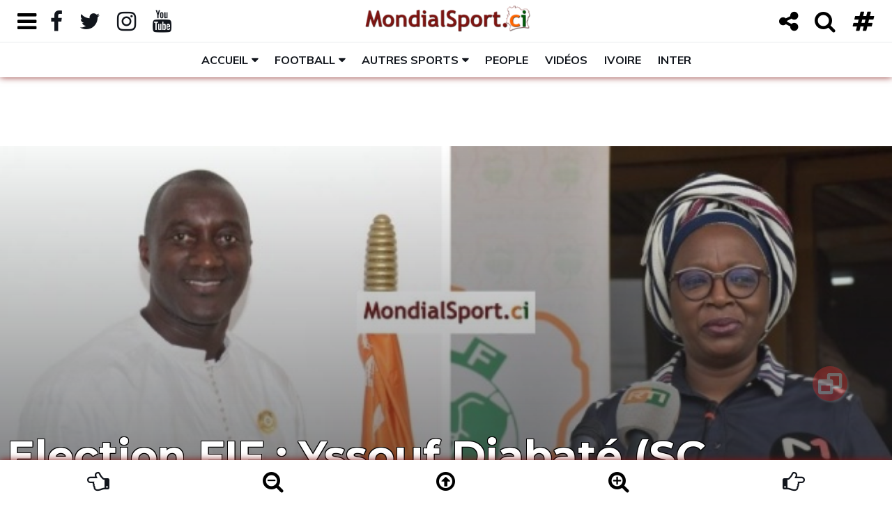

--- FILE ---
content_type: text/html; charset=UTF-8
request_url: https://mondialsport.ci/election-fif-yssouf-diabate-sc-gagnoa-charge-le-conor-suite-au-courrier-de-la-fifa-et-sollicite-le-gouvernement-17944.sport
body_size: 23775
content:
<!doctype html>
<!doctype html>
<!-- Balisage des microdonnées ajouté par l'outil d'aide au balisage de données structurées de Google --><html lang="fr">
<head>
	<!-- Les balises meta -->
<meta http-equiv="Content-Type" content="text/html; charset=UTF-8" />
<meta charset="UTF-8">
<meta name="viewport" content="width=device-width, height=device-height, initial-scale=1.0, shrink-to-fit=no, user-scalable=yes, minimum-scale=0.5, maximum-scale=4.0">

<!-- favicon -->
<link rel="icon" type="image/png" href="https://mondialsport.ci/images_admin/logo/actif/logo-mondialsport-favicon.png" />

<title>Election FIF : Yssouf Diabaté (SC Gagnoa) charge le CONOR suite au courrier de la FIFA et sollicite le Gouvernement</title>

<meta name="description" content="Via un courrier adress&eacute; &agrave; Mme Dao Gabala, Pr&eacute;sidente du Comit&eacute; de…" />
<meta name="keywords" content="actualite cotedivoire abidjan sport côte ivoire team225 civ225 video news football ligues inferieures ligue1 conference presse litige mesentente fifa caf afrique fif election nomination declaration confidence yssouf diabate (sc gagnoa) charge conor suite courrier sollicite gouvernement" />

<meta name="identifier-url" content="https://mondialsport.ci/" />
<meta name="title" content="Mondialsport.ci" />

<meta name="language" content="fr_FR" />
<meta name="abstract" content="Actualité sportive ivoirienne" />
<meta name="subject" content="Actualité sportive ivoirienne" />
<meta name="category" content="Actualité sportive ivoirienne" />
<meta name="robots" content="All" />
<meta name="reply-to" content="info@mondialsport.net" />
<meta name="author" content="NAS SARL"/>
<meta name="publisher" content="NAS SARL" />
<meta name="email" content="jm.alla@mondialsport.net">
<meta name="copyright" content="Copyright Mars 2020 MondialSport.ci" />
<meta name="rating" content="general" />
<meta name="distribution" content="global" />
<meta name="geography" content="Abidjan, Côte d'Ivoire, Afrique" />

<!-- Vérification Google Manager -->
<meta name="google-site-verification" content="9WAkI9Kwm6a7IyNpE0n3oBzxMaWVJ9ooK3l9bBeIRPM" />

<!-- https://developers.google.com/search/reference/robots_meta_tag -->
<meta name="robots" content="max-snippet:-1, max-image-preview:large, max-video-preview:10">

<!-- ID Facebook -->
<meta property="fb:admins" content="100026538560335" />

<!-- Open Graph data Facebook -->
<meta name="facebook-domain-verification" content="tdug7zmoj1lqdsdcc9d34jity2r363" />
<meta property="fb:app_id" content="318556522419452" />
<meta property="og:locale" content="fr_FR" />
<meta property="og:locale:alternate" content="fr_FR" />
<meta property="og:site_name" content="Mondialsport.ci" />
<meta property="og:type" content="article" />
<meta property="og:url" content="https://mondialsport.ci/election-fif-yssouf-diabate-sc-gagnoa-charge-le-conor-suite-au-courrier-de-la-fifa-et-sollicite-le-gouvernement-17944.sport" />
<meta property="og:title" content="Election FIF : Yssouf Diabaté (SC Gagnoa) charge le CONOR suite au courrier de la FIFA et sollicite le Gouvernement" />
<meta property="og:description" content="Via un courrier adress&eacute; &agrave; Mme Dao Gabala, Pr&eacute;sidente du Comit&eacute; de…" />
<meta property="article:author" content="https://www.facebook.com/jm.mondialsport.9" />
<meta property="article:section" content="Vidéo 📺" />
<meta property="article:tag" content="actualite cotedivoire abidjan sport côte ivoire team225 civ225 video news football ligues inferieures ligue1 conference presse litige mesentente fifa caf afrique fif election nomination declaration confidence yssouf diabate (sc gagnoa) charge conor suite courrier sollicite gouvernement" />
<meta property="article:published_time" content="2022-03-09 01:10:39" />
<meta property="article:modified_time" content="2022-03-09 01:10:39" />

<meta property="og:image:type" content="image/jpeg" />
<meta property="og:image:alt" content="Election FIF : Yssouf Diabaté (SC Gagnoa) charge le CONOR suite au courrier de la FIFA et sollicite le Gouvernement" />
<meta property="og:image" content="https://mondialsport.ci/images/election-fif-yssouf-diabate-sc-gagnoa-charge-le-conor-suite-au-courrier-de-la-fifa-et-sollicite-le-gouvernement-17944-actu.jpg" />
<meta property="og:image:width" content="625">
<meta property="og:image:height" content="375">

<!-- Twitter Card data -->
<meta name="twitter:card" content="summary" />
<meta name="twitter:card" content="summary_large_image" />
<meta name="twitter:site" content="@MondialSportci" />
<meta name="twitter:creator" content="@MondialSportci" />
<meta name="twitter:title" content="Election FIF : Yssouf Diabaté (SC Gagnoa) charge le CONOR suite au courrier de la FIFA et sollicite le Gouvernement" />
<meta name="twitter:description" content="Via un courrier adress&eacute; &agrave; Mme Dao Gabala, Pr&eacute;sidente du Comit&eacute; de…" />
<meta name="twitter:image" content="https://mondialsport.ci/images/election-fif-yssouf-diabate-sc-gagnoa-charge-le-conor-suite-au-courrier-de-la-fifa-et-sollicite-le-gouvernement-17944-medium.jpg" />
<meta name="twitter:image" content="https://mondialsport.ci/images/election-fif-yssouf-diabate-sc-gagnoa-charge-le-conor-suite-au-courrier-de-la-fifa-et-sollicite-le-gouvernement-17944-actu.jpg" />

<!-- Schema.org markup for Google+ -->
<meta itemprop="name" content="Election FIF : Yssouf Diabaté (SC Gagnoa) charge le CONOR suite au courrier de la FIFA et sollicite le Gouvernement" />
<meta itemprop="og:headline" content="Election FIF : Yssouf Diabaté (SC Gagnoa) charge le CONOR suite au courrier de la FIFA et sollicite le Gouvernement" />
<meta itemprop="description" content="Via un courrier adress&eacute; &agrave; Mme Dao Gabala, Pr&eacute;sidente du Comit&eacute; de…">
<meta itemprop="image" content="https://mondialsport.ci/images/election-fif-yssouf-diabate-sc-gagnoa-charge-le-conor-suite-au-courrier-de-la-fifa-et-sollicite-le-gouvernement-17944-actu.jpg" />


<!-- Bootstrap CSS -->
<link rel="stylesheet" href="https://mondialsport.ci/script/bootstrap-4.4.1-dist/css/bootstrap.min.css">
<!-- Bouton Toggle(https://gitbrent.github.io/bootstrap4-toggle/)-->
<link rel="stylesheet" href="https://mondialsport.ci/script/bootstrap4-toggle@3.6.1/bootstrap4-toggle.min.css">
<!-- Font Awesome Icon -->
<link rel="stylesheet" href="https://mondialsport.ci/script/css/font-awesome-4.7.0.min.css">
<!-- Font Ionicons (https://fontawesome.com/v4.7.0/icons/)-->
<link rel="stylesheet" href="https://mondialsport.ci/script/css/ionicons.2.0.0.css">

<!-- Google font -->
<link href="https://fonts.googleapis.com/css?family=Montserrat:400,700%7CMuli:400,700" rel="stylesheet">
<link href="https://fonts.googleapis.com/css?family=Encode+Sans+Expanded:400,600,700" rel="stylesheet">

<!-- Custom stlylesheet -->
<link type="text/css" rel="stylesheet" href="https://mondialsport.ci/css/style-body-1.css" />
<link type="text/css" rel="stylesheet" href="https://mondialsport.ci/css/style-header-1.css">
<link type="text/css" rel="stylesheet" href="https://mondialsport.ci/css/style-news-1.css">
<link type="text/css" rel="stylesheet" href="https://mondialsport.ci/css/style-black-1.css">

<!-- HTML5 shim and Respond.js for IE8 support of HTML5 elements and media queries -->
<!-- WARNING: Respond.js doesn't work if you view the page via file:// -->
<!--[if lt IE 9]>
  <script src="https://oss.maxcdn.com/html5shiv/3.7.3/html5shiv.min.js"></script>
  <script src="https://oss.maxcdn.com/respond/1.4.2/respond.min.js"></script>
<![endif]-->



<!-- Gramica CMP (accord pour la pub) -->
<script type="text/javascript" src="https://cache.consentframework.com/js/pa/23752/c/dTh88/stub" referrerpolicy="origin" charset="utf-8"></script>
<script>
window.Sddan = {
    "info": {
        "hd_m" : "",
        "hd_s256" : "",
        "uf_postal_code" : "",
        "uf_bday" : "",
        "uf_gender" : "",
    }
};
</script>
<script type="text/javascript" src="https://choices.consentframework.com/js/pa/23752/c/dTh88/cmp" referrerpolicy="origin" charset="utf-8" async></script>
<!-- FIN Gramica CMP (accord pour la pub) -->



<!-- Gramica - Liste des tags pour le site : Mondialsport_AF, Format "Asynchrone One Call (Ajax One Call)" -->
<!-- Page : rg -->
<!-- Script header -->
<script type="application/javascript" src="https://ced.sascdn.com/tag/2136/smart.js" async></script>
<script type="application/javascript">
    var sas = sas || {};
    sas.cmd = sas.cmd || [];
    sas.cmd.push(function() {
        sas.setup({ networkid: 2136, domain: "https://www3.smartadserver.com", async: true });
    });
    sas.cmd.push(function() {
        sas.call("onecall", {
            siteId: 274036,
            pageId: 1020809,
            formats: [
             { id: 45654 }
            ,{ id: 45655 }
            ,{ id: 45656 }
            ,{ id: 49046 }
            ,{ id: 49048 }
            ,{ id: 53614 }
            ,{ id: 92571 }
            ,{ id: 94320 }
			],
			target: ''
		});
	});
</script>



<!-- Google tag (gtag.js) -->
<script async src="https://www.googletagmanager.com/gtag/js?id=G-2QHQX5H2YJ"></script>
<script>
  window.dataLayer = window.dataLayer || [];
  function gtag(){dataLayer.push(arguments);}
  gtag('js', new Date());

  gtag('config', 'G-2QHQX5H2YJ');
</script></head>

<body class="no_copy">

	<!-- HEADER -->
	<header id="header">
  
		<!-- NAV -->
		<div id="nav">
      
      <!-- Top Nav -->
<div id="nav-top">

  <div class="container-fluid">  
  
    <!-- search & aside toggle -->
    <div class="nav-btns float-left">
      <button class="aside-btn" id="aside-btn-left" title="Menu gauche"><i class="fa fa-bars fa-lg"></i> <i class="fa fa-bars fa-2x"></i></button>
      
      <button class="aside-btn share-btn" id="share-btn-left" title="Partage"><i class="fa fa-share-alt fa-lg"></i> <i class="fa fa-share-alt fa-2x"></i></button>
      <div class="popup-box" id="nav-share">
        <ul class="nav-share">
          <li><a title="Partager sur Facebook" aria-label="Partager sur Facebook" target="_blank" href="https://www.facebook.com/sharer/sharer.php?u=https://mondialsport.ci/election-fif-yssouf-diabate-sc-gagnoa-charge-le-conor-suite-au-courrier-de-la-fifa-et-sollicite-le-gouvernement-17944.sport?source=facebook-msci&display=popup&ref=plugin&src=like&kid_directed_site=0&app_id=318556522419452"><i class="fa fa-facebook-official fa-3x"></i></a></li>
          
          <li><a title="Partager sur Messenger" aria-label="Partager sur Messenger" target="_blank" href="https://www.facebook.com/dialog/send?app_id=318556522419452&amp;redirect_uri=https://mondialsport.ci/election-fif-yssouf-diabate-sc-gagnoa-charge-le-conor-suite-au-courrier-de-la-fifa-et-sollicite-le-gouvernement-17944.sport?source=facebook-messenger-msci&amp;link=https://mondialsport.ci/election-fif-yssouf-diabate-sc-gagnoa-charge-le-conor-suite-au-courrier-de-la-fifa-et-sollicite-le-gouvernement-17944.sport?source=facebook-messenger-msci%3FSThisFB&amp;display=popup"><i class="fa fa-paper-plane fa-3x"></i></a></li>
          
          
          <li><a title="Partager sur Twitter" aria-label="Partager sur Twitter" target="_blank" href="https://twitter.com/intent/tweet?original_referer=https://mondialsport.ci/election-fif-yssouf-diabate-sc-gagnoa-charge-le-conor-suite-au-courrier-de-la-fifa-et-sollicite-le-gouvernement-17944.sport?twitter-msci&ref_src=twsrc%5Etfw&text=Election FIF : Yssouf Diabaté (SC Gagnoa) charge le CONOR suite au courrier de la FIFA et sollicite le Gouvernement&tw_p=tweetbutton&url=https://mondialsport.ci/election-fif-yssouf-diabate-sc-gagnoa-charge-le-conor-suite-au-courrier-de-la-fifa-et-sollicite-le-gouvernement-17944.sport?source=twitter-msci"><i class="fa fa-retweet fa-3x"></i></a></li>
          
          <li><a title="Partager sur WhatsApp" aria-label="Partager sur WhatsApp" target="_blank" href="https://api.whatsapp.com/send?phone&text=Election FIF : Yssouf Diabaté (SC Gagnoa) charge le CONOR suite au courrier de la FIFA et sollicite le Gouvernement%0D%0A%0D%0AVia un courrier adress&eacute; &agrave; Mme Dao Gabala, Pr&eacute;sidente du Comit&eacute; de…%0D%0Ahttps://mondialsport.ci/election-fif-yssouf-diabate-sc-gagnoa-charge-le-conor-suite-au-courrier-de-la-fifa-et-sollicite-le-gouvernement-17944.sport?source=whatsapp-msci"><i class="fa fa-whatsapp fa-3x"></i></a></li>
          
          <li><a title="Partager sur LinkedIn" aria-label="Partager sur LinkedIn" target="_blank" href="https://www.linkedin.com/shareArticle?mini=true&amp;url=https://mondialsport.ci/election-fif-yssouf-diabate-sc-gagnoa-charge-le-conor-suite-au-courrier-de-la-fifa-et-sollicite-le-gouvernement-17944.sport?source=linkedin-msci&amp;title=Election FIF : Yssouf Diabaté (SC Gagnoa) charge le CONOR suite au courrier de la FIFA et sollicite le Gouvernement&amp;source=MondialSport.ci"><i class="fa fa-linkedin-square fa-3x"></i></a></li>
          
          <li><a title="Envoyer par mail" aria-label="Envoyer par mail" href="mailto:?subject=Article%20de%20Mondialsport.ci&amp;body=Election FIF : Yssouf Diabaté (SC Gagnoa) charge le CONOR suite au courrier de la FIFA et sollicite le Gouvernement%0D%0A%0D%0AVia un courrier adress&eacute; &agrave; Mme Dao Gabala, Pr&eacute;sidente du Comit&eacute; de…%0D%0Ahttps://mondialsport.ci/election-fif-yssouf-diabate-sc-gagnoa-charge-le-conor-suite-au-courrier-de-la-fifa-et-sollicite-le-gouvernement-17944.sport?source%3Dmail-msci"><i class="fa fa-envelope-o fa-3x"></i></a></li>
          
          <li><a title="Copier dans le presse papier" aria-label="Copier dans le presse papier" href="#" class="copy-system" data-url="https://mondialsport.ci/election-fif-yssouf-diabate-sc-gagnoa-charge-le-conor-suite-au-courrier-de-la-fifa-et-sollicite-le-gouvernement-17944.sport?source=copy-msci" data-title="Election FIF : Yssouf Diabaté (SC Gagnoa) charge le CONOR suite au courrier de la FIFA et sollicite le Gouvernement"><i class="fa fa-files-o fa-3x"></i></a></li>
        </ul>
        
        <button class="nav-close popup-close" title="Fermer"><span></span></button>
      </div>
    </div>
    
  
    <!-- social -->
    <ul class="nav-social float-left">
    	<li id="nav-menu-open"><a href="#" onClick="return false"><i id="nav-menu-open-folder" class="fa fa-folder"></i><i id="nav-menu-open-folder-open" class="fa fa-folder-open"></i></a></li>
      <li><a href="https://www.facebook.com/mondialsport" target="_blank"><i class="fa fa-facebook fa-lg"></i> <i class="fa fa-facebook fa-2x"></i></a></li>
      <li><a href="https://twitter.com/MondialSportci" target="_blank"><i class="fa fa-twitter fa-lg"></i> <i class="fa fa-twitter fa-2x"></i></a></li>
      <li><a href="https://www.instagram.com/mondialsport.ci/" target="_blank"><i class="fa fa-instagram fa-lg"></i> <i class="fa fa-instagram fa-2x"></i></a></li>
      <li><a href="https://www.youtube.com/@mondialsport" target="_blank"><i class="fa fa-youtube fa-lg"></i> <i class="fa fa-youtube fa-2x"></i></a></li>
      
      <li class="hide display-xs-inblock"><input id="toggle-theme" type="checkbox" data-toggle="toggle" data-onstyle="light" data-offstyle="dark" data-on="Normal" data-off="Sombre" data-width="75" data-size="xs"></li>
    </ul>
    <!-- /social -->
              


    <!-- logo -->
    <div class="nav-logo">
      <a href="https://mondialsport.ci/" class="logo logo_letter ml-md-60 ml-sm-70 m-xs-0"><img src="https://mondialsport.ci/images_admin/logo/actif/logo-mondialsport-top-min.png" alt="logo"></a>
      <a href="https://mondialsport.ci/" class="logo logo_globe"><img src="https://mondialsport.ci/images_admin/logo/actif/logo-mondialsport-mob.png" alt="logo"></a>
    </div>
    <!-- /logo -->
    
    

    <!-- search & aside toggle -->
    <div class="nav-btns float-right">
    	<button class="aside-btn share-btn" id="share-btn-right" title="Partager"><i class="fa fa-share-alt fa-lg"></i> <i class="fa fa-share-alt fa-2x"></i></button>  
      <button class="search-btn" title="Recherche"><i class="fa fa-search fa-lg"></i> <i class="fa fa-search fa-2x"></i></button>
      <button class="aside-btn" id="aside-btn-right" title="Menu droit"><i class="fa fa-hashtag fa-lg" ></i> <i class="fa fa-hashtag fa-2x" ></i></button>
    </div>
    <div class="popup-box" id="nav-search">
      <input class="input" data-url="https://mondialsport.ci/" name="search" placeholder="Entrez votre terme de recherche !">
      <button class="nav-close popup-close" title="Fermer"><span></span></button>
    </div>
    <!-- /search & aside toggle -->
    
    
    
    <!---------------- Affichage Message utilisation des cookies ------------------->
    <div class="popup-box" id="nav-cookie" style="font-size:80%;">
      <div>
      	<p><strong>Le respect de votre  vie privée nous tient à cœur</strong></p>
<p>En poursuivant votre navigation sur MondialSport.ci, vous  acceptez l'utilisation des cookies ou technologies similaires afin d'améliorer votre expérience, vous proposer du contenu et de la publicité en fonction de vos centres d'intérêts&nbsp;; pour réaliser des statistiques de navigation et de vous permettre de commenter et/ou partager notre contenu sur vos réseaux sociaux.<br><a target="_blank" href="https://mondialsport.ci/cookie-getstatic/">En savoir plus ici <i class="fa fa-hand-pointer-o" aria-hidden="true"></i></a></p>
      </div>
      <button id="cookie_close" class="nav-close popup-close" title="Fermer"><span></span></button>
    </div>
    
    
  </div>
  
</div>
<!-- /Top Nav -->


<!----------------------------------------------------------------------------------------->



<!-- Aside Nav -->
<div class="nav-aside" id="nav-aside-left">

  <ul class="nav-aside-menu">
  	<li><a href="https://mondialsport.ci/">Accueil</a></li>
    
        <li><a href="https://mondialsport.ci/histoire-getstatic/">Qui sommes nous ?</a></li>
        <li><a href="https://mondialsport.ci/contact-getstatic/">Contactez-nous !</a></li>
        <li><a href="https://mondialsport.ci/football-mondial2026-usa-canada-mexique/">Mondial 2026 🏆⚽️</a></li>
        <li><a href="https://mondialsport.ci/football-afrique-can2025-maroc/">CAN Maroc 2025 🇲🇦🏆⚽️</a></li>
        <li><a href="https://mondialsport.ci/mercato-transfert/">Info Mercato 🔁</a></li>
        <li><a href="https://mondialsport.ci/video/">L'info en Vidéo 📺</a></li>
        <li><a href="https://mondialsport.ci/cotedivoire/">100% Ivoire 🇨🇮</a></li>
        <li><a href="https://mondialsport.ci/cotedivoire-football-ligue1/">LONACI Ligue 1 🇨🇮⚽️</a></li>
        <li><a href="https://mondialsport.ci/cotedivoire-football-selection-nationale/">Les Eléphants de Côte d'Ivoire</a></li>
        <li><a href="https://mondialsport.ci/cotedivoire-football-mercato-transfert/">Le Mercato des Eléphants</a></li>
        <li><a href="https://mondialsport.ci/football-selection-nationale-match-amical/">Matchs amicaux Internationaux</a></li>
        <li><a href="https://mondialsport.ci/notlike-cotedivoire/">À l’International</a></li>
        
    <li class="has-dropdown">
      <a>Rubriques</a>
      <ul class="dropdown">
				        <li><a href="https://mondialsport.ci/news/">News 🗞️</a></li>
                <li><a href="https://mondialsport.ci/people/">Potins People 🌟</a></li>
                <li><a href="https://mondialsport.ci/interview/">Interview 🎙️</a></li>
                <li><a href="https://mondialsport.ci/souvenir/">Souvenir 📻</a></li>
                <li><a href="https://mondialsport.ci/projecteur/">Projecteur 📽️</a></li>
                <li><a href="https://mondialsport.ci/bonasavoir/">Bon à Savoir 💡</a></li>
                <li><a href="https://mondialsport.ci/leregional/">Le Régional 🛖</a></li>
              </ul>
    </li>
    
    <li class="has-dropdown">
      <a>Disciplines sportives</a>
      <ul class="dropdown">
				        <li><a href="https://mondialsport.ci/football/">Football ⚽️</a></li>
                <li><a href="https://mondialsport.ci/basketball/">Basketball 🏀</a></li>
                <li><a href="https://mondialsport.ci/athletisme/">Athlétisme 🏃</a></li>
                <li><a href="https://mondialsport.ci/artsmartiaux/">Arts Matiaux 🥋</a></li>
                <li><a href="https://mondialsport.ci/rugby/">Rugby 🏉</a></li>
                <li><a href="https://mondialsport.ci/boxe/">Boxe 🥊</a></li>
                <li><a href="https://mondialsport.ci/lutte/">Lutte 🤼‍♂️</a></li>
                <li><a href="https://mondialsport.ci/maracana/">Maracana 🥅</a></li>
                <li><a href="https://mondialsport.ci/football-freestyle/">Freestyle ⚽️</a></li>
                <li><a href="https://mondialsport.ci/futsal/">Futsal ⚽️</a></li>
                <li><a href="https://mondialsport.ci/beachsoccer/">Beach-Soccer 🤽</a></li>
                <li><a href="https://mondialsport.ci/volleyball/">Volleyball 🏐</a></li>
                <li><a href="https://mondialsport.ci/handball/">Handball 🤾</a></li>
                <li><a href="https://mondialsport.ci/golf/">Golf ⛳️</a></li>
                <li><a href="https://mondialsport.ci/tennis/">Tennis 🎾</a></li>
                <li><a href="https://mondialsport.ci/natation/">Natation 🏊️</a></li>
                <li><a href="https://mondialsport.ci/auto-moto/">Auto-Moto 🏎️</a></li>
                <li><a href="https://mondialsport.ci/cyclisme/">Cyclisme 🚴</a></li>
                <li><a href="https://mondialsport.ci/boules/">Sports de boules 🎳</a></li>
                <li><a href="https://mondialsport.ci/omnisports/">Omnisports 🏅</a></li>
                <li><a href="https://mondialsport.ci/autres/">Autres 🎽</a></li>
              </ul>
    </li>
  </ul>
  
  <button class="nav-close nav-aside-close" title="Fermer"><span></span></button>
  
</div>
<!-- /Aside Nav -->



<!-- Aside Nav -->
<div class="nav-aside" id="nav-aside-right">

	<button class="btn btn-dark toggle-theme" data-theme="black" title="Mode nuit">Découvrez le Mode Sombre</button>
  <button class="btn btn-light toggle-theme hide" data-theme="white" title="Mode normal">Revenir au Mode Normal</button>
  
  <ul class="nav-aside-menu">
  	<li class="has-dropdown">
      <a>Classement des championnats</a>
      <ul class="dropdown">
				        <li><a href="https://mondialsport.ci/cotedivoire-football-ligue1-classement-getstatic/">LONACI Ligue 1 🇨🇮</a></li>
                <li><a href="https://mondialsport.ci/football-ligue-coupe-france-classement-getstatic/">Ligue 1 McDonald's 🇫🇷</a></li>
                <li><a href="https://mondialsport.ci/football-ligue-coupe-espagne-classement-getstatic/">Liga EA Sports 🇪🇸</a></li>
                <li><a href="https://mondialsport.ci/football-ligue-coupe-angleterre-classement-getstatic/">Premier League  &#x1F3F4;&#xE0067;&#xE0062;&#xE0065;&#xE006E;&#xE0067;&#xE007F;</a></li>
                <li><a href="https://mondialsport.ci/football-ligue-coupe-allemagne-classement-getstatic/">Bundesliga 🇩🇪</a></li>
                <li><a href="https://mondialsport.ci/football-ligue-coupe-italie-classement-getstatic/">Serie A 🇮🇹</a></li>
              </ul>
    </li>
    
    <li class="has-dropdown">
      <a>Résultats des matchs</a>
      <ul class="dropdown">
				        <li><a href="https://mondialsport.ci/cotedivoire-football-ligue1-resultat-getstatic/">LONACI Ligue 1 🇨🇮</a></li>
                <li><a href="https://mondialsport.ci/football-ligue-coupe-france-resultat-getstatic/">Ligue 1 McDonald's 🇫🇷</a></li>
                <li><a href="https://mondialsport.ci/football-ligue-coupe-espagne-resultat-getstatic/">Liga EA Sports 🇪🇸</a></li>
                <li><a href="https://mondialsport.ci/football-ligue-coupe-angleterre-resultat-getstatic/">Premier League  &#x1F3F4;&#xE0067;&#xE0062;&#xE0065;&#xE006E;&#xE0067;&#xE007F;</a></li>
                <li><a href="https://mondialsport.ci/football-ligue-coupe-allemagne-resultat-getstatic/">Bundesliga 🇩🇪</a></li>
                <li><a href="https://mondialsport.ci/football-ligue-coupe-italie-resultat-getstatic/">Serie A 🇮🇹</a></li>
              </ul>
    </li>
    
    <li class="has-dropdown">
      <a>Classement des buteurs</a>
      <ul class="dropdown">
				        <li><a href="https://mondialsport.ci/cotedivoire-football-ligue1-buteur-getstatic/">LONACI Ligue 1 🇨🇮</a></li>
                <li><a href="https://mondialsport.ci/football-ligue-coupe-france-buteur-getstatic/">Ligue 1 McDonald's 🇫🇷</a></li>
                <li><a href="https://mondialsport.ci/football-ligue-coupe-espagne-buteur-getstatic/">Liga EA Sports 🇪🇸</a></li>
                <li><a href="https://mondialsport.ci/football-ligue-coupe-angleterre-buteur-getstatic/">Premier League  &#x1F3F4;&#xE0067;&#xE0062;&#xE0065;&#xE006E;&#xE0067;&#xE007F;</a></li>
                <li><a href="https://mondialsport.ci/football-ligue-coupe-allemagne-buteur-getstatic/">Bundesliga 🇩🇪</a></li>
                <li><a href="https://mondialsport.ci/football-ligue-coupe-italie-buteur-getstatic/">Serie A 🇮🇹</a></li>
              </ul>
    </li>
    
    <li class="has-dropdown">
      <a>Toutes les compétitions</a>
      <ul class="dropdown">
				        <li><a href="https://mondialsport.ci/cotedivoire-football-ligue1/">🇨🇮 Ligue 1 de Foot</a></li>
                <li><a href="https://mondialsport.ci/cotedivoire-football-ligues-inferieures/">🇨🇮 Ligue 2, D3 & Réserves</a></li>
                <li><a href="https://mondialsport.ci/cotedivoire-football-ligues-feminines/">🇨🇮 Championnat Féminin</a></li>
                <li><a href="https://mondialsport.ci/cotedivoire-football-coupeligue/">🇨🇮 Coupe de la ligue de Foot</a></li>
                <li><a href="https://mondialsport.ci/cotedivoire-football-coupenationale/">🇨🇮 Coupe Nationale de Foot</a></li>
                <li><a href="https://mondialsport.ci/cotedivoire-football-supercoupe/">🇨🇮 Super coupe de Foot</a></li>
                <li><a href="https://mondialsport.ci/football-ligue-coupe-france/">Ligue 1 & plus 🇫🇷</a></li>
                <li><a href="https://mondialsport.ci/football-ligue-coupe-angleterre/">Premier League & plus &#x1F3F4;&#xE0067;&#xE0062;&#xE0065;&#xE006E;&#xE0067;&#xE007F;</a></li>
                <li><a href="https://mondialsport.ci/football-ligue-coupe-espagne/">LaLiga & plus 🇪🇸</a></li>
                <li><a href="https://mondialsport.ci/football-ligue-coupe-italie/">Serie A & plus 🇮🇹</a></li>
                <li><a href="https://mondialsport.ci/football-ligue-coupe-allemagne/">Bundesliga & plus 🇩🇪</a></li>
                <li><a href="https://mondialsport.ci/football-ligue-coupe-suisse/">Super League & plus 🇨🇭</a></li>
                <li><a href="https://mondialsport.ci/football-ligue-coupe-turquie/">Süper Lig & plus 🇹🇷</a></li>
                <li><a href="https://mondialsport.ci/football-ligue-coupe-belgique/">Jupiler Pro League et plus 🇧🇪</a></li>
                <li><a href="https://mondialsport.ci/football-ligue-coupe-portugal/">Primeira Liga & plus 🇵🇹</a></li>
                <li><a href="https://mondialsport.ci/football-ligue-coupe-ecosse/">Scottish Premiership & plus &#x1F3F4;&#xE0067;&#xE0062;&#xE0073;&#xE0063;&#xE0074;&#xE007F;</a></li>
                <li><a href="https://mondialsport.ci/football-ligue-coupe-chine/">Chinese Super League & plus 🇨🇳</a></li>
                <li><a href="https://mondialsport.ci/football-ligue-coupe-qatar/">Qatar Stars League & plus 🇶🇦</a></li>
                <li><a href="https://mondialsport.ci/football-ligue-coupe-arabiesaoudite/">Championnat Saoudien 🇸🇦</a></li>
                <li><a href="https://mondialsport.ci/football-caf-afrique-ligue/">Ligue des champions de la CAF 🏆⚽️</a></li>
                <li><a href="https://mondialsport.ci/football-caf-afrique-coupe-confederation/">Coupe de la Confédération de la CAF 🏆⚽️</a></li>
                <li><a href="https://mondialsport.ci/football-uefa-europe-championsleague/">Champions League 🏅</a></li>
                <li><a href="https://mondialsport.ci/football-uefa-europe-europaleague/">Europa League 🥈</a></li>
                <li><a href="https://mondialsport.ci/football-uefa-europe-conferenceleague/">Ligue Conférence de l'UEFA 🥉</a></li>
                <li><a href="https://mondialsport.ci/football-afrique-can2023-cotedivoire/">CAN Côte d'Ivoire 2023 🇨🇮🏆⚽️</a></li>
                <li><a href="https://mondialsport.ci/football-afrique-can2025-maroc/">CAN Maroc 2025 🇲🇦🏆⚽️</a></li>
                <li><a href="https://mondialsport.ci/football-afrique-can2027-kenya-ouganda-tanzanie/">CAN 2027 🇰🇪🇺🇬🇹🇿🏆⚽️</a></li>
                <li><a href="https://mondialsport.ci/football-mondial2022-qatar/">Mondial Qatar 2022 🇶🇦🏆⚽️</a></li>
                <li><a href="https://mondialsport.ci/football-mondial2025-clubs-usa/">Mondial des clubs 2025 🇺🇸🏆⚽️</a></li>
                <li><a href="https://mondialsport.ci/football-mondial2026-usa-canada-mexique/">Mondial 2026 🇺🇸🇨🇦🇲🇽🏆⚽️</a></li>
                <li><a href="https://mondialsport.ci/football-mondial2030-espagne-maroc-portugal/">Mondial 2030 🇪🇸🇲🇦🇵🇹🏆⚽️</a></li>
                <li><a href="https://mondialsport.ci/football-mondial2034-arabie-saoudite/">Mondial Arabie Saoudite 2034 🇸🇦🏆⚽️</a></li>
                <li><a href="https://mondialsport.ci/basketball-usaamerique-nba/">NBA 🏀</a></li>
                <li><a href="https://mondialsport.ci/basketball-afrique-fiba-afrobasket/">FIBA Afrobasket 🏆🏀</a></li>
                <li><a href="https://mondialsport.ci/basketball-mondial2027-qatar/">Coupe du Monde de Basket Qatar 2027 🇶🇦🏆🏀</a></li>
                <li><a href="https://mondialsport.ci/basketball-mondial2023-indonesie-japon-philippines/">Mondial de Basket 2023 🏆🏀</a></li>
                <li><a href="https://mondialsport.ci/basketball-mondial2019-chine/">Mondial de Basket 2019 🏆🏀</a></li>
                <li><a href="https://mondialsport.ci/jeux-olympiques-losangeles-2028/">JO Los Angeles 2028 🇺🇸🏅</a></li>
                <li><a href="https://mondialsport.ci/jeux-olympiques-paris-2024/">JO Paris 2024 🇫🇷</a></li>
                <li><a href="https://mondialsport.ci/jeux-olympiques-tokyo-2020/">JO Tokyo 2020 🇯🇵</a></li>
                <li><a href="https://mondialsport.ci/athletisme-diamondleague/">Athlétisme Diamond League 🏃</a></li>
                <li><a href="https://mondialsport.ci/championnats-afrique-athletisme/">Championnats d'Afrique d'Athlétisme 🏋️</a></li>
                <li><a href="https://mondialsport.ci/jeux-francophonie/">Jeux de la Francophonie 🤼</a></li>
                <li><a href="https://mondialsport.ci/jeux-francophonie-2017-cotedivoire-abidjan/">Jeux de la Francophonie Abidjan 2017</a></li>
                <li><a href="https://mondialsport.ci/handball-mondial/">Mondial de Handball</a></li>
                <li><a href="https://mondialsport.ci/handball-afrique-can/">CAN de Handball</a></li>
                <li><a href="https://mondialsport.ci/beachsoccer-afrique-can/">CAN de Beach Soccer</a></li>
              </ul>
    </li>
    
    <li class="has-dropdown">
      <a>Les Tags les plus consultés</a>
      <ul class="dropdown">
				        <li><a href="https://mondialsport.ci/match-amical/">Match Amical</a></li>
                <li><a href="https://mondialsport.ci/selection-nationale/">Sélection Nationale</a></li>
                <li><a href="https://mondialsport.ci/nationalite-sportive/">Nationalité Sportive</a></li>
                <li><a href="https://mondialsport.ci/mercato-transfert/">Mercato & Transfert</a></li>
                <li><a href="https://mondialsport.ci/election-nomination/">Election & Nomination</a></li>
                <li><a href="https://mondialsport.ci/licenciement-renvoi/">Licenciement & Renvoi</a></li>
                <li><a href="https://mondialsport.ci/entraineur-selectionneur/">Entraîneur & Sélectionneur</a></li>
                <li><a href="https://mondialsport.ci/record-performance/">Record & Performance</a></li>
                <li><a href="https://mondialsport.ci/prix-distinction/">Prix & Distinction</a></li>
                <li><a href="https://mondialsport.ci/hommage-reconnaissance/">Hommage & Reconnaissance</a></li>
                <li><a href="https://mondialsport.ci/declaration-confidence/">Déclaration & Confidence</a></li>
                <li><a href="https://mondialsport.ci/echec-fiasco/">Echec & Fiasco</a></li>
                <li><a href="https://mondialsport.ci/corruption-fraude/">Corruption & Fraude</a></li>
                <li><a href="https://mondialsport.ci/drame-tragedie/">Drame & Tragédie</a></li>
                <li><a href="https://mondialsport.ci/litige-mesentente/">Litige & Mésentente</a></li>
                <li><a href="https://mondialsport.ci/drogue-stupefiant/">Drogue & Stupéfiant</a></li>
                <li><a href="https://mondialsport.ci/politique-societe/">Politique & Société</a></li>
                <li><a href="https://mondialsport.ci/economie-business/">Economie & Business</a></li>
                <li><a href="https://mondialsport.ci/formation-emploi/">Formation & Emploi</a></li>
                <li><a href="https://mondialsport.ci/strategie-developpement/">Stratégie & Développement</a></li>
                <li><a href="https://mondialsport.ci/infrastructure-urbanisme/">Infrastructure & Urbanisme</a></li>
                <li><a href="https://mondialsport.ci/securite-prevention/">Sécurité & Prévention</a></li>
                <li><a href="https://mondialsport.ci/justice-droit/">Justice & Droit</a></li>
                <li><a href="https://mondialsport.ci/sanction-suspension/">Sanction & Suspension</a></li>
                <li><a href="https://mondialsport.ci/sciences-technologie/">Sciences & Technologie</a></li>
                <li><a href="https://mondialsport.ci/sante-soins/">Santé & Soins</a></li>
                <li><a href="https://mondialsport.ci/aide-humanite/">Aide & Humanité</a></li>
                <li><a href="https://mondialsport.ci/mode-beaute/">Mode & Beauté</a></li>
                <li><a href="https://mondialsport.ci/couple-sexe/">Couple & Sexe</a></li>
                <li><a href="https://mondialsport.ci/infidelite-concubinage/">Infidélité & Concubinage</a></li>
                <li><a href="https://mondialsport.ci/planning-programme/">Planning & Programme</a></li>
                <li><a href="https://mondialsport.ci/conference-de-presse/">Conférence de presse</a></li>
                <li><a href="https://mondialsport.ci/communique-de-presse/">Communiqué de presse</a></li>
                <li><a href="https://mondialsport.ci/tribunelibre/">Tribune Libre</a></li>
                <li><a href="https://mondialsport.ci/analyse-critique/">Analyses & Critiques</a></li>
                <li><a href="https://mondialsport.ci/statistique-classement/">Stats & Classement</a></li>
                <li><a href="https://mondialsport.ci/rumeur-suspicion/">Rumeurs & Suspicions</a></li>
                <li><a href="https://mondialsport.ci/football-classement-fifa/">Classsement FIFA</a></li>
                <li><a href="https://mondialsport.ci/insolite-divers/">Insolite & Divers</a></li>
                <li><a href="https://mondialsport.ci/cotedivoire-football-fif/">FIF</a></li>
                <li><a href="https://mondialsport.ci/football-caf-afrique/">CAF</a></li>
                <li><a href="https://mondialsport.ci/football-fifa/">FIFA</a></li>
                <li><a href="https://mondialsport.ci/basketball-afrique-fiba/">FIBA</a></li>
                <li><a href="https://mondialsport.ci/drogba/">Didier Drogba</a></li>
                <li><a href="https://mondialsport.ci/samuel-eto/">Samuel Eto'o</a></li>
                <li><a href="https://mondialsport.ci/yaya-toure/">Yaya Touré</a></li>
                <li><a href="https://mondialsport.ci/idriss-diallo/">Yacine Idriss Diallo</a></li>
                <li><a href="https://mondialsport.ci/asec-mimosas/">ASEC Mimosas</a></li>
              </ul>
    </li>  
  </ul>
  
  <button class="nav-close nav-aside-close" title="Fermer"><span></span></button>
  
</div>
<!-- /Aside Nav -->      
      <!------------------------------------------------------------------------------>
      
      <div id="menu-toggle">

  <a href="#" onClick="return false" class="float-button opacity-3" id="button-menu-toggle">
    <i id="button-menu-toggle-open" class="fa fa-window-restore my-float"></i>
    <i id="button-menu-toggle-close" class="fa fa-window-close-o my-float"></i>
  </a>
  
  
  <ul id="button-menu-toggle-container">
  
    <li title="Allez à la page d'accueil !">
      <a class="float-button" href="https://mondialsport.ci/">
      	<i class="fa fa-home my-float"></i>
      </a>
    </li>
    
    <!------------------------------------------>
    
    <li class="scrollup" title="Remontez">
      <a class="float-button" href="#" onClick="return false">
      	<i class="fa fa-arrow-circle-o-up my-float"></i>
      </a>
    </li>
    
    <li class="scrolldown" title="Descendez">
      <a class="float-button" href="#" onClick="return false">
      	<i class="fa fa-arrow-circle-o-down my-float"></i>
      </a>
    </li>
    
    <!------------------------------------------>
    
    <li class="toggle-theme hide" data-theme="white" title="Mode normal">
      <a class="float-button" href="#" onClick="return false">
      	<i class="fa fa-sun-o my-float"></i>
      </a>
    </li>
    
    <li class="toggle-theme" data-theme="black" title="Mode sombre">
      <a class="float-button" href="#" onClick="return false">
     	 <i class="fa fa-moon-o my-float"></i>
      </a>
    </li>
    
    <!------------------------------------------>
    
    <li class="button-menu-maximize hide" title="Affichez le menu">
      <a class="float-button" href="#" onClick="return false">
      	<i class="fa fa-window-maximize my-float"></i>
      </a>
    </li>
    
    <li class="button-menu-minimize" title="Masquez le menu">
      <a class="float-button" href="#" onClick="return false">
     	 <i class="fa fa-window-minimize my-float"></i>
      </a>
    </li>
    
  </ul>
  
</div>











<!-- Fix MENU ARTICLE -->
<div class="nav-bottom-fixe nav-bottom-fixe-menu" id="nav-bottom-fixe-article">
  <div class="container-fluid">
  
    <div class="nav-btns">
      <button class="aside-btn" title="Précédant"><a title="Election FIF : Les précisions de Dao Gabala suite au courrier de la FIFA et de la CAF" href="https://mondialsport.ci/election-fif-les-precisions-de-dao-gabala-suite-au-courrier-de-la-fifa-et-de-la-caf-17943.sport"><i class="fa fa-hand-o-left fa-lg"></i> <i class="fa fa-hand-o-left fa-2x"></i></a></button>
    </div>
    
    <div class="nav-btns">
      <button class="aside-btn article_size" data-action="-" title="Réduire la police"><i class="fa fa-search-minus fa-lg"></i> <i class="fa fa-search-minus fa-2x"></i></button>
    </div>
        
    <div class="nav-btns">
      <button class="aside-btn scrollup" title="Retour en haut"><i class="fa fa-arrow-circle-o-up fa-lg"></i> <i class="fa fa-arrow-circle-o-up fa-2x"></i></button>
    </div>
        
    <div class="nav-btns">
      <button class="aside-btn article_size" data-action="+" title="Agrandir la police"><i class="fa fa-search-plus fa-lg"></i> <i class="fa fa-search-plus fa-2x"></i></button>
    </div>
    
    <div class="nav-btns">
      <button class="aside-btn" title="Suivant"><a title="FIF : Le processus électoral officiellement suspendu !" href="https://mondialsport.ci/fif-le-processus-electoral-officiellement-suspendu-17945.sport"><i class="fa fa-hand-o-right fa-lg"></i> <i class="fa fa-hand-o-right fa-2x"></i></a></button>
    </div>
    
  </div>
</div>
<!-- /Fix MENU ARTICLE -->

      
      <!------------------------------------------------------------------------------>
      
      <!-- Main Nav -->
<div id="nav-bottom">
  <div class="container-fluid plr-0">
  
    <!-- nav -->
    <ul class="nav-menu">
    
    
    
      <li class="has-dropdown">
        <a href="#" onClick="return false">Accueil</a>
        <div class="dropdown">
          <div class="dropdown-body">               
            <ul class="dropdown-list">
            
              <li><a href="https://mondialsport.ci/">Page d'accueil</a></li>
              <li><a href="https://mondialsport.ci/histoire-getstatic/">Qui sommes nous ?</a></li>
              <li><a href="https://mondialsport.ci/contact-getstatic/">Contactez-nous !</a></li>
              
              <li class="has-dropdown">
                <a href="#" onClick="return false">Nous sur les réseaux sociaux</a>
                <div class="dropdown listmenu">
                  <div class="dropdown-body">
                    <ul class="dropdown-list">
                      <li><a href="https://www.facebook.com/mondialsport" target="_blank"><i class="fa fa-facebook"> Facebook</i></a></li>
                      <li><a href="https://twitter.com/MondialSportci" target="_blank"><i class="fa fa-twitter"> Twitter</i></a></li>
                      <li><a href="https://www.instagram.com/mondialsport.ci/" target="_blank"><i class="fa fa-instagram"> Instagram</i></a></li>
                      <li><a href="https://www.youtube.com/@mondialsport" target="_blank"><i class="fa fa-youtube"> YouTube</i></a></li>
                    </ul>
                  </div>
                </div>
              </li>
              
              <li><a href="https://mondialsport.ci/cookie-getstatic/">Utilisation des Cookies</a></li>
              <li><a href="https://mondialsport.ci/cgu-getstatic/">Nos CGU</a></li>
              
            </ul>
          </div>
        </div>
      </li>
      
      
            <li class="has-dropdown megamenu">
        <a href="#" onClick="return false">Football</a>
        <div class="dropdown col-dropdown">
          <div class="dropdown-body">
          
            <div class="row">
      
              <div class="col-md-3">
                <h4 class="dropdown-heading">Côte d'Ivoire</h4>
                <ul class="dropdown-list">
                  <li><a href="https://mondialsport.ci/cotedivoire-football/">Accueil</a></li>
                  <li><a href="https://mondialsport.ci/cotedivoire-football-ligue1/">Ligue 1</a></li>
                  <li><a href="https://mondialsport.ci/cotedivoire-football-ligue1-resultat-getstatic/">Résultats Ligue 1</a></li>
                  <li><a href="https://mondialsport.ci/cotedivoire-football-ligue1-classement-getstatic/">Classement Ligue 1</a></li>
                  <li><a href="https://mondialsport.ci/cotedivoire-football-ligues-inferieures/">Ligue 2, D3 & Réserves</a></li>
                  
                  <li><a href="https://mondialsport.ci/cotedivoire-football-coupeligue/">Coupe de la Ligue</a></li>
                  <li><a href="https://mondialsport.ci/cotedivoire-football-coupenationale/">Coupe Nationale</a></li>
                  <li><a href="https://mondialsport.ci/cotedivoire-football-supercoupe/">Supercoupe</a></li>
                  
                  <li><a href="https://mondialsport.ci/cotedivoire-football-leregional/">Le Régional</a></li>
                  <li><a href="https://mondialsport.ci/cotedivoire-football-mercato-transfert/">Mercato</a></li>
                  <li><a href="https://mondialsport.ci/cotedivoire-football-selection-nationale/">Les Eléphants</a></li>
                  <li><a href="https://mondialsport.ci/football-afrique-can2023-cotedivoire/">CAN 2023</a></li>
                  <li><a href="https://mondialsport.ci/cotedivoire-football-fif/">FIF</a></li>
                </ul>
              </div>
              
              <!------------------------------------>
              
              <div class="col-md-3">
                <h4 class="dropdown-heading">CAF</h4>
                <ul class="dropdown-list">
                  <li><a href="https://mondialsport.ci/football-caf-afrique/">#CAF</a></li>
                  <li><a href="https://mondialsport.ci/football-caf-afrique-ligue/">Ligue des Champions</a></li>
                  <li><a href="https://mondialsport.ci/football-caf-afrique-coupe-confederation/">Coupe de la Confédération</a></li>
                </ul>
                
                <h4 class="dropdown-heading">UEFA</h4>
                <ul class="dropdown-list">
                  <li><a href="https://mondialsport.ci/football-uefa/">#UEFA</a></li>
                  <li><a href="https://mondialsport.ci/football-uefa-europe-championsleague/">Champions League</a></li>
                  <li><a href="https://mondialsport.ci/football-uefa-europe-europaleague/">Europa League</a></li>
                </ul>
                
                <h4 class="dropdown-heading">FIFA</h4>
                <ul class="dropdown-list">
                  <li><a href="https://mondialsport.ci/football-fifa/">#FIFA</a></li>
                  <li><a href="https://mondialsport.ci/football-classement-fifa/">Classement FIFA</a></li>
                  <li><a href="https://mondialsport.ci/football-mondial2022-qatar/">Mondial Qatar 2022</a></li>
                </ul>
              </div>
              
              <!------------------------------------>
              
              <div class="col-md-3">
                <h4 class="dropdown-heading">Classements</h4>
                <ul class="dropdown-list">
                  <li><a href="https://mondialsport.ci/cotedivoire-football-ligue1-classement-getstatic/">LONACI Ligue 1 (Côte d'Ivoire)</a></li>
                  <li><a href="https://mondialsport.ci/football-ligue-coupe-angleterre-classement-getstatic/">Premier League (Angleterre)</a></li>
                  <li><a href="https://mondialsport.ci/football-ligue-coupe-espagne-classement-getstatic/">LaLiga (Espagne)</a></li>
                  <li><a href="https://mondialsport.ci/football-ligue-coupe-france-classement-getstatic/">Ligue 1 (France)</a></li>
                  <li><a href="https://mondialsport.ci/football-ligue-coupe-italie-classement-getstatic/">Serie A (Italie)</a></li>
                  <li><a href="https://mondialsport.ci/football-ligue-coupe-allemagne-classement-getstatic/">Bundesliga (Allemagne)</a></li>
                </ul>
                
                <h4 class="dropdown-heading">Mercato</h4>
                <ul class="dropdown-list">
                  <li><a href="https://mondialsport.ci/football-mercato-transfert/">#Mercato</a></li>
                  <li><a href="https://mondialsport.ci/cotedivoire-football-mercato-transfert/">Côte d'Ivoire</a></li>
                  <li><a href="https://mondialsport.ci/football-mercato-transfert-notlike-cotedivoire/">Internationnal</a></li>
                </ul>
              </div>
              
              <!------------------------------------>
              
              <div class="col-md-3">                
                <h4 class="dropdown-heading">Matchs amicaux</h4>
                <ul class="dropdown-list">
                  <li><a href="https://mondialsport.ci/football-selection-nationale-match-amical/">Infos</a></li>
                  <li><a href="https://mondialsport.ci/football-selection-nationale-match-amical-resultat-getstatic/">Résultats</a></li>
                </ul>
              
                <h4 class="dropdown-heading">Plus de Foot</h4>
                <ul class="dropdown-list">
                  <li><a href="https://mondialsport.ci/football/">#Football</a></li>
                  <li><a href="https://mondialsport.ci/football-video/">Vidéo</a></li>
                  <li><a href="https://mondialsport.ci/football-people/">People</a></li>
                  <li><a href="https://mondialsport.ci/football-interview/">Interview</a></li>
                  <li><a href="https://mondialsport.ci/football-projecteur/">Projecteur</a></li>
                  <li><a href="https://mondialsport.ci/football-souvenir/">Souvenir</a></li>
                  <li><a href="https://mondialsport.ci/football-bonasavoir/">Bon à savoir</a></li>
                </ul>
              </div>
      
            </div>
            <!--/row-->
          </div>
        </div>
      </li>
      
            
            <li class="has-dropdown megamenu">
        <a href="#" onClick="return false">Autres sports</a>
        <div class="dropdown col-dropdown">
          <div class="dropdown-body">
          
            <div class="row">
            
              <div class="col-md-6">
                <h4 class="dropdown-heading">Disciplines</h4>
                <ul class="dropdown-list">
                  <li><a href="https://mondialsport.ci/athletisme/">Athlétisme</a></li>
                  <li><a href="https://mondialsport.ci/basketball/">Basketball</a></li>
                  <li><a href="https://mondialsport.ci/combat/">Sports de combat</a></li>
                  <li><a href="https://mondialsport.ci/rugby/">Rugby</a></li>
                  <li><a href="https://mondialsport.ci/autres/">Autres disciplines</a></li>
                  <li><a href="https://mondialsport.ci/notlike-football/">Tous sauf le Foot</a></li>
                </ul>
              </div>
              
              <div class="col-md-6">
                <h4 class="dropdown-heading">Rubriques</h4>
                <ul class="dropdown-list">
                	<li><a href="https://mondialsport.ci/news-notlike-football/">News</a></li>
                  <li><a href="https://mondialsport.ci/video-notlike-football/">Vidéo</a></li>
                  <li><a href="https://mondialsport.ci/people-notlike-football/">People</a></li>
                  <li><a href="https://mondialsport.ci/interview-notlike-football/">Interview</a></li>
                  <li><a href="https://mondialsport.ci/projecteur-notlike-football/">Projecteur</a></li>
                  <li><a href="https://mondialsport.ci/souvenir-notlike-football/">Souvenir</a></li>
                  <li><a href="https://mondialsport.ci/bonasavoir-notlike-football/">Bon à savoir</a></li>
                  <li><a href="https://mondialsport.ci/leregional-notlike-football/">Le Régional</a></li>
                </ul>
              </div>
              
            </div>
            <!--/row-->
          </div>
        </div>
      </li>
      
            
      <li><a href="https://mondialsport.ci/people/">People</a></li>
      
      <li><a href="https://mondialsport.ci/video/">Vidéos</a></li>
      
      <li><a href="https://mondialsport.ci/cotedivoire/">Ivoire</a></li>
      
      <li><a href="https://mondialsport.ci/notlike-cotedivoire/">Inter</a></li>
     
      
    </ul>
		<!-- /nav -->
    
    
  </div>
</div>
<!-- /Main Nav -->      
		</div>
		<!-- /NAV -->
    
	</header>
	<!-- /HEADER -->
  
  <!------------------------------------------------------------------------------>
  
  <div id="header-marging-bottom" class="p-60 p-sm-40"></div>
    
  <!------------------------------------------------------------------------------>
  
  
  <!-- SECTION -->
  <div class="section">
    <!-- container -->
    <div class="container">
    
      <!-- row -->
      <div class="row">
        <!-- ad -->
        <div class="col-md-12 section-row text-center style-ads"> 
        
          					
          <div id="sas_49046"></div>
	<!-- Pub Gramica Activée -->
	<script type="application/javascript">
		sas.cmd.push(function() {
			sas.render("49046"); // Format : Gramica : MegaBanniere 2 728x90
		});
	</script>
	          
			
        </div>
		  
        <!-- /ad -->
      </div>
      <!-- /row -->
      
    </div>
    <!-- /container -->
  </div>
  <!-- /SECTION -->
    
        
    
      <!------------------------------------------------------------------------------>

    
<style>
#style-article #post-header .page-header-bg{
	background-image: url('https://mondialsport.ci/images/election-fif-yssouf-diabate-sc-gagnoa-charge-le-conor-suite-au-courrier-de-la-fifa-et-sollicite-le-gouvernement-17944-actu.jpg');
	background-position:top center!important;
	background-repeat:no-repeat;
	background-size:cover;
}
</style>


<div itemtype="http://schema.org/Article" id="style-article" class="no_copy">


	<header class="mt-30">
		<!-- PAGE HEADER -->
		<div id="post-header" class="page-header">
			<div class="page-header-bg"></div>
			<div class="container-fluid">
				<div class="row">
					<div class="col-md-12">
						<h1 itemprop="name">Election FIF : Yssouf Diabaté (SC Gagnoa) charge le CONOR suite au courrier de la FIFA et sollicite le Gouvernement</h1>
            
            <ul class="post-meta">
           		              <li>Mer, 09 Mar 2022</li>
                            <li><i class="fa fa-eye"></i> 472</li>
            </ul>
            
					</div>
				</div>
			</div>
		</div>
		<!-- /PAGE HEADER -->
	</header>
	<!-- /HEADER -->
  
  
  

	<!-- SECTION -->
    <div class="section">
      <!-- container -->
      <div class="container">
      
        <!-- row -->
        <div class="row">
          <!-- ad -->
          <div class="col-md-12 section-row text-center">
          
            <div id="sas_45654"></div>
	<!-- Pub Gramica Activée -->
	<script type="application/javascript">
		sas.cmd.push(function() {
			sas.render("45654"); // Format : Gramica : GrandAngle 300x600
		});
	</script>
	            
          </div>
          <!-- /ad -->
        </div>
        <!-- /row -->
        
      </div>
      <!-- /container -->
    </div>
    <!-- /SECTION -->

  
  
  
  <div style="display:none;" itemprop="image" itemscope itemtype="http://schema.org/ImageObject">
    <span itemprop="width" itemscope itemtype="http://schema.org/QuantitativeValue"><span itemprop="value">625</span></span>
    <span itemprop="height" itemscope itemtype="http://schema.org/QuantitativeValue"><span itemprop="value">375</span></span>
    <img itemprop="url" src="https://mondialsport.ci/images/election-fif-yssouf-diabate-sc-gagnoa-charge-le-conor-suite-au-courrier-de-la-fifa-et-sollicite-le-gouvernement-17944-actu.jpg" alt="Election FIF : Yssouf Diabaté (SC Gagnoa) charge le CONOR suite au courrier de la FIFA et sollicite le Gouvernement" />
  </div>

  

	<!-- section -->
	<div class="section">
		<!-- container -->
		<div class="container">
			<!-- row -->
			<div class="row">
      
      
      	<div class="col-md-8 mb-sm-30">
          <!-- isset($g_rst->actu_video_1) ajouté le 25-12-2025 --- if($g_type == "video" || isset($g_rst->actu_video_1)) -->
		          <!--- vidéo---->
          <div class="section-row container_article_detail">	
            <h3 class="article_titre_h3 display-sm-none"><span class="container_article_detail">Election FIF : Yssouf Diabaté (SC Gagnoa) charge le CONOR suite au courrier de la FIFA et sollicite le Gouvernement</span></h3>
            
                        <iframe class="actu_video" width="100%" height="" src="https://www.youtube.com/embed/pdjXDn9C00M" frameborder="0" allowfullscreen></iframe>
                      </div>
                    
          
        
					<!-- post share -->
					<div class="section-row section-row-bouton">
          
          	<div class="post-category">
							              <a href="https://mondialsport.ci/news/" class="badge badge-dark">News 🗞️</a>
                                          <a itemprop="articleSection" href="https://mondialsport.ci/football/" class="badge badge-warning">Football ⚽️</a>
                          </div>
              
						<div class="post-share">
            	<a title="Partager sur Facebook" target="_blank" href="https://www.facebook.com/sharer/sharer.php?u=https://mondialsport.ci/election-fif-yssouf-diabate-sc-gagnoa-charge-le-conor-suite-au-courrier-de-la-fifa-et-sollicite-le-gouvernement-17944.sport&display=popup&ref=plugin&src=like&kid_directed_site=0&app_id=318556522419452" class="social-facebook"><i class="fa fa-facebook"></i><span>Share</span></a>
              
            	              <div style="bottom: -2px;" class="fb-like" data-href="https://mondialsport.ci/election-fif-yssouf-diabate-sc-gagnoa-charge-le-conor-suite-au-courrier-de-la-fifa-et-sollicite-le-gouvernement-17944.sport" data-width="" data-layout="button_count" data-action="like" data-size="large" data-share="false"></div>
                            
              <a title="Partager sur Tweeter" target="_blank" href="https://twitter.com/intent/tweet?original_referer=https://mondialsport.ci/election-fif-yssouf-diabate-sc-gagnoa-charge-le-conor-suite-au-courrier-de-la-fifa-et-sollicite-le-gouvernement-17944.sport&ref_src=twsrc%5Etfw&text=Election FIF : Yssouf Diabaté (SC Gagnoa) charge le CONOR suite au courrier de la FIFA et sollicite le Gouvernement&tw_p=tweetbutton&url=https://mondialsport.ci/election-fif-yssouf-diabate-sc-gagnoa-charge-le-conor-suite-au-courrier-de-la-fifa-et-sollicite-le-gouvernement-17944.sport" class="social-twitter"><i class="fa fa-twitter"></i><span>Tweet</span></a>
													</div>
                        
					</div>
					<!-- /post share -->
          
          

					<!-- post content -->
          <div itemprop="articleBody" class="section-row actu-style mb-50">
                    	
                        
            
            <!------------------------------------------------------------------------------------->
            
                        <!-- post widget -->
            <div class="aside-widget mb-30">
            
              <div class="section-title">
                <h3 class="title">Ça fait la Une</h3>
              </div>
              
                              
                            
              <!-- post -->
              <div class="post post-widget">
                <a class="post-img" href="https://mondialsport.ci/can-2025-ou-situer-cette-campagne-des-elephants-dans-l-histoire-ivoirienne-30807.sport"><img src="https://mondialsport.ci/images/can-2025-ou-situer-cette-campagne-des-elephants-dans-l-histoire-ivoirienne-30807-short.jpg" alt="CAN 2025 : où situer cette campagne des Éléphants dans l’histoire ivoirienne ?"></a>
                                <div class="post-body">
                  <h3 class="post-title"><a href="https://mondialsport.ci/can-2025-ou-situer-cette-campagne-des-elephants-dans-l-histoire-ivoirienne-30807.sport">CAN 2025 : où situer cette campagne des Éléphants dans l’histoire ivoirienne ?</a></h3>
                </div>
                <ul class="post-meta">
                  <li>Mar, 13 Jan 2026</li>
                </ul>
              </div>
              <!-- /post -->
              
                            
            </div>
            <!-- /post widget -->
                        
            <!------------------------------------------------------------------------------------->

            
            
                        <div class="container_article_detail">
            	<p>Via un courrier adress&eacute; &agrave; Mme Dao Gabala, Pr&eacute;sidente du Comit&eacute; de Normalisation de la F&eacute;d&eacute;ration Ivoirienne de Football (FIF), la FIFA et la CAF ont demand&eacute; aux membres actifs de la FIF de r&eacute;viser l'article 47 des statuts de la FIF relatif aux parrainages. Les instances internationales demandent l'annulation ou la r&eacute;duction des parrainages &agrave; 4 contre 8 vot&eacute;s en assembl&eacute;e.</p>
<p>&nbsp;</p>
<p>Suite &agrave; cette &eacute;ni&egrave;me p&eacute;rip&eacute;tie dans le processus &eacute;lectoral de la FIF le pr&eacute;sident du Sporting Club de Gagnoa et par ailleurs Maire de la ville de Gagnoa s&rsquo;est braqu&eacute; contre cette injonction et demande au Gouvernement Ivoirien d&rsquo;intervenir. Sachant que l&rsquo;intervention des politiques dans le foot est formellement interdite par la FIFA, peu de chance que la sollicitation du Boss de G&ocirc;z&ocirc; ne trouve &eacute;cho favorable&hellip;</p>            </div>
            
            
            <!-- Gramica - Script Native (ajouté le 28 novembre 2020) -->
            <div id="sas_92571"></div>
            <script type="application/javascript">
                sas.cmd.push(function() {
                    sas.render("92571");  // Format : Native Ad 0x0
                });
            </script>
            
            
            
            								
          	
            <div class="container_article_detail">
                        </div>
            
					</div>
					<!-- /post content -->
          
          
          
					


					<!-- post tags -->
					<div class="section-row">
          
         	 	<div class="section-title">
							<h3 class="title">Les Tags <i class="fa fa-tags"></i></h3>
						</div>
						<div class="post-tags">
							<ul>
                				                   <li><a class="badge badge-dark" href="https://mondialsport.ci/video/" title="Vidéo 📺">Vidéo 📺</a></li>
                                  				                   <li><a class="badge badge-dark" href="https://mondialsport.ci/news/" title="News 🗞️">News 🗞️</a></li>
                                  				                   <li><a class="badge badge-dark" href="https://mondialsport.ci/football/" title="Football ⚽️">Football ⚽️</a></li>
                                  				                   <li><a class="badge badge-dark" href="https://mondialsport.ci/cotedivoire-football-ligues-inferieures/" title="🇨🇮 Ligue 2, D3 & Réserves">🇨🇮 Ligue 2, D3 & Réserves</a></li>
                                  				                   <li><a class="badge badge-dark" href="https://mondialsport.ci/cotedivoire-football-ligue1/" title="🇨🇮 Ligue 1 de Foot">🇨🇮 Ligue 1 de Foot</a></li>
                                  				                   <li><a class="badge badge-dark" href="https://mondialsport.ci/cotedivoire/" title="Côte d'Ivoire 🇨🇮">Côte d'Ivoire 🇨🇮</a></li>
                                  				                   <li><a class="badge badge-dark" href="https://mondialsport.ci/conference-de-presse/" title="Conférence de presse">Conférence de presse</a></li>
                                  				                   <li><a class="badge badge-dark" href="https://mondialsport.ci/litige-mesentente/" title="Litige & Mésentente">Litige & Mésentente</a></li>
                                  				                   <li><a class="badge badge-dark" href="https://mondialsport.ci/football-fifa/" title="FIFA">FIFA</a></li>
                                  				                   <li><a class="badge badge-dark" href="https://mondialsport.ci/football-caf-afrique/" title="CAF">CAF</a></li>
                                  				                   <li><a class="badge badge-dark" href="https://mondialsport.ci/cotedivoire-football-fif/" title="FIF">FIF</a></li>
                                  				                   <li><a class="badge badge-dark" href="https://mondialsport.ci/election-nomination/" title="Election & Nomination">Election & Nomination</a></li>
                                  				                   <li><a class="badge badge-dark" href="https://mondialsport.ci/declaration-confidence/" title="Déclaration & Confidence">Déclaration & Confidence</a></li>
                                  				                   <li><a class="badge badge-dark" href="https://mondialsport.ci/yssouf-diabate/" title="Yssouf Diabate">Yssouf Diabate</a></li>
                                                  
                                
							</ul>
						</div>
					</div>
					<!-- /post tags -->          

          
          
          <!----------LIENS CONNEXES----------->
					            
					<!-- /related post -->
					<div class="aside-widget actu-style">
          
						<div class="section-title">
							<h3 class="title">Vous aimerez aussi <i class="fa fa-thumbs-o-up" title="Like"></i></h3>
						</div>
              
                            
              <!-- post -->
              <div class="post post-widget">
                <a class="post-img" href="https://mondialsport.ci/fif-parrainages-abdoulaye-diabate-lanfiara-sports-se-prononce-suite-au-courrier-de-la-fifa-17946.sport"><img class="lazy_img" src="https://mondialsport.ci/images_admin/lazyload.png" data-src="https://mondialsport.ci/images/fif-parrainages-abdoulaye-diabate-lanfiara-sports-se-prononce-suite-au-courrier-de-la-fifa-17946-short.jpg" alt="FIF / Parrainages : Abdoulaye Diabaté (Lanfiara Sports) se prononce suite au courrier de la FIFA"></a>
                                <div class="text_inner_image">
                  <i class="fa fa-play-circle-o" style="color:#dc3545;"></i>
                </div>
                                <div class="post-body">
                  <h3 class="post-title"><a href="https://mondialsport.ci/fif-parrainages-abdoulaye-diabate-lanfiara-sports-se-prononce-suite-au-courrier-de-la-fifa-17946.sport">FIF / Parrainages : Abdoulaye Diabaté (Lanfiara Sports) se prononce suite au courrier de la FIFA</a></h3>
                </div>
                <ul class="post-meta">
                  <li>Mer, 09 Mar 2022</li>
                </ul>
              </div>
              <!-- /post -->
          
                            
              <!-- post -->
              <div class="post post-widget">
                <a class="post-img" href="https://mondialsport.ci/election-fif-la-fifa-et-la-caf-sont-en-desaccords-avec-les-membres-actifs-concernant-le-nombre-de-parrainages-17940.sport"><img class="lazy_img" src="https://mondialsport.ci/images_admin/lazyload.png" data-src="https://mondialsport.ci/images/election-fif-la-fifa-et-la-caf-sont-en-desaccords-avec-les-membres-actifs-concernant-le-nombre-de-parrainages-17940-short.jpg" alt="Election FIF : La FIFA et la CAF ne sont pas d'accord sur le nombre de parrainages"></a>
                                <div class="post-body">
                  <h3 class="post-title"><a href="https://mondialsport.ci/election-fif-la-fifa-et-la-caf-sont-en-desaccords-avec-les-membres-actifs-concernant-le-nombre-de-parrainages-17940.sport">Election FIF : La FIFA et la CAF ne sont pas d'accord sur le nombre de parrainages</a></h3>
                </div>
                <ul class="post-meta">
                  <li>Mar, 08 Mar 2022</li>
                </ul>
              </div>
              <!-- /post -->
          
                            
              <!-- post -->
              <div class="post post-widget">
                <a class="post-img" href="https://mondialsport.ci/election-fif-les-precisions-de-dao-gabala-suite-au-courrier-de-la-fifa-et-de-la-caf-17943.sport"><img class="lazy_img" src="https://mondialsport.ci/images_admin/lazyload.png" data-src="https://mondialsport.ci/images/election-fif-les-precisions-de-dao-gabala-suite-au-courrier-de-la-fifa-et-de-la-caf-17943-short.jpg" alt="Election FIF : Les précisions de Dao Gabala suite au courrier de la FIFA et de la CAF"></a>
                                <div class="text_inner_image">
                  <i class="fa fa-play-circle-o" style="color:#dc3545;"></i>
                </div>
                                <div class="post-body">
                  <h3 class="post-title"><a href="https://mondialsport.ci/election-fif-les-precisions-de-dao-gabala-suite-au-courrier-de-la-fifa-et-de-la-caf-17943.sport">Election FIF : Les précisions de Dao Gabala suite au courrier de la FIFA et de la CAF</a></h3>
                </div>
                <ul class="post-meta">
                  <li>Mar, 08 Mar 2022</li>
                </ul>
              </div>
              <!-- /post -->
          
                            
              <!-- post -->
              <div class="post post-widget">
                <a class="post-img" href="https://mondialsport.ci/election-fif-dao-gabala-et-son-equipe-devoilent-les-grandes-etapes-du-scrutin-17907.sport"><img class="lazy_img" src="https://mondialsport.ci/images_admin/lazyload.png" data-src="https://mondialsport.ci/images/election-fif-dao-gabala-et-son-equipe-devoilent-les-grandes-etapes-du-scrutin-17907-short.jpg" alt="Election FIF : Dao Gabala et son équipe dévoilent les grandes étapes du scrutin"></a>
                                <div class="text_inner_image">
                  <i class="fa fa-play-circle-o" style="color:#dc3545;"></i>
                </div>
                                <div class="post-body">
                  <h3 class="post-title"><a href="https://mondialsport.ci/election-fif-dao-gabala-et-son-equipe-devoilent-les-grandes-etapes-du-scrutin-17907.sport">Election FIF : Dao Gabala et son équipe dévoilent les grandes étapes du scrutin</a></h3>
                </div>
                <ul class="post-meta">
                  <li>Ven, 04 Mar 2022</li>
                </ul>
              </div>
              <!-- /post -->
          
                            
              <!-- post -->
              <div class="post post-widget">
                <a class="post-img" href="https://mondialsport.ci/election-fif-le-conor-devoile-les-conditions-d-eligibilite-et-les-pieces-a-fournir-17884.sport"><img class="lazy_img" src="https://mondialsport.ci/images_admin/lazyload.png" data-src="https://mondialsport.ci/images/election-fif-le-conor-devoile-les-conditions-d-eligibilite-et-les-pieces-a-fournir-17884-short.jpg" alt="Election FIF : Le CONOR dévoile les conditions d’éligibilité et les pièces à fournir"></a>
                                <div class="post-body">
                  <h3 class="post-title"><a href="https://mondialsport.ci/election-fif-le-conor-devoile-les-conditions-d-eligibilite-et-les-pieces-a-fournir-17884.sport">Election FIF : Le CONOR dévoile les conditions d’éligibilité et les pièces à fournir</a></h3>
                </div>
                <ul class="post-meta">
                  <li>Mer, 02 Mar 2022</li>
                </ul>
              </div>
              <!-- /post -->
          
                                      
            
					</div>
					<!-- /related post -->

					          <!---------- /LIENS CONNEXES----------->


          
					
          
          <div>
      
            <div class="section-title">
          		<h3 class="title">D'où provient l'info <i class="fa fa-question-circle"></i></h3>
            </div>
            
            <ul class="contact">
              <li><i class="fa fa-home"></i> Source : <b><span itemprop="publisher" itemscope itemtype="http://schema.org/Organization"><span itemprop="name">MondialSport.ci</span></span></b></li>
                            <li><i class="fa fa-user"></i> Auteur : <b><span itemprop="author" itemscope itemtype="http://schema.org/Person"><span itemprop="name">Jean Marc ALLA</span></span></b></li>
                            <li><i class="fa fa-calendar"></i> Date de publication : <b><span itemprop="datePublished" content="2022-03-09">Mer, 09 Mar 2022 à 01h 10</span></b></li>
              
                            
              <li><i class="fa fa-envelope"></i> Contacter l'auteur : <b><a href="mailto:news@mondialsport.net">news@mondialsport.net</a></b></li>
            </ul>
            
            
                        
          </div>
          <!-- /col-md-12-->
          
          
				</div>
        <!-- /col-md-8 -->
        
        
        <!------------------------------------------------------------------------------>
        
        
        
		<div class="col-md-4">
          
          <!-- post widget -->
          <div class="aside-widget">
          
            <div class="section-title">
              <h2 class="title">À la Une sur MondialSport.ci</h2>
            </div>
            
                          
                        
            <!-- post -->
            <div class="post post-widget">
              <a class="post-img" href="https://mondialsport.ci/bilan-2025-pour-afropari-croissance-attention-aux-besoins-des-joueurs-et-succes-retentissants-30740.sport"><img class="lazy_img" src="https://mondialsport.ci/images_admin/lazyload.png" data-src="https://mondialsport.ci/images/bilan-2025-pour-afropari-croissance-attention-aux-besoins-des-joueurs-et-succes-retentissants-30740-short.jpg" alt="Bilan 2025 pour AfroPari : croissance, attention aux besoins des joueurs et succès retentissants"></a>
              
                            <div class="post-body">
                <h3 class="post-title"><a href="https://mondialsport.ci/bilan-2025-pour-afropari-croissance-attention-aux-besoins-des-joueurs-et-succes-retentissants-30740.sport">Bilan 2025 pour AfroPari : croissance, attention aux besoins des joueurs et succès retentissants</a></h3>
              </div>
              <ul class="post-meta">
                                <li><a href="https://mondialsport.ci/news/" class="badge badge-dark">News 🗞️</a></li>
                                                <li><a href="https://mondialsport.ci/football/" class="badge badge-warning">Football ⚽️</a></li>
                                <li>Lun, 05 Jan 2026</li>
              </ul>
            </div>
            <!-- /post -->
        
                        
            
                          
                        
            <!-- post -->
            <div class="post post-widget">
              <a class="post-img" href="https://mondialsport.ci/can-heritage-legendes-et-enjeux-de-la-prochaine-edition-30592.sport"><img class="lazy_img" src="https://mondialsport.ci/images_admin/lazyload.png" data-src="https://mondialsport.ci/images/can-heritage-legendes-et-enjeux-de-la-prochaine-edition-30592-short.jpg" alt="CAN : héritage, légendes et enjeux de la prochaine édition"></a>
              
                            <div class="post-body">
                <h3 class="post-title"><a href="https://mondialsport.ci/can-heritage-legendes-et-enjeux-de-la-prochaine-edition-30592.sport">CAN : héritage, légendes et enjeux de la prochaine édition</a></h3>
              </div>
              <ul class="post-meta">
                                <li><a href="https://mondialsport.ci/news/" class="badge badge-dark">News 🗞️</a></li>
                                                <li><a href="https://mondialsport.ci/football/" class="badge badge-warning">Football ⚽️</a></li>
                                <li>Jeu, 18 Dec 2025</li>
              </ul>
            </div>
            <!-- /post -->
        
                        
            <!-- post -->
            <div class="post post-widget">
              <a class="post-img" href="https://mondialsport.ci/can-2025-mode-expert-multi-live-phoulocam-comment-vivre-la-fete-du-football-africain-avec-canal-plus-30577.sport"><img class="lazy_img" src="https://mondialsport.ci/images_admin/lazyload.png" data-src="https://mondialsport.ci/images/can-2025-mode-expert-multi-live-phoulocam-comment-vivre-la-fete-du-football-africain-avec-canal-plus-30577-short.jpg" alt="CAN 2025 : Mode Expert, Multi-Live, PhouloCAM, … comment vivre la fête du football africain avec CANAL+"></a>
              
                            <div class="post-body">
                <h3 class="post-title"><a href="https://mondialsport.ci/can-2025-mode-expert-multi-live-phoulocam-comment-vivre-la-fete-du-football-africain-avec-canal-plus-30577.sport">CAN 2025 : Mode Expert, Multi-Live, PhouloCAM, … comment vivre la fête du football africain avec CANAL+</a></h3>
              </div>
              <ul class="post-meta">
                                <li><a href="https://mondialsport.ci/news/" class="badge badge-dark">News 🗞️</a></li>
                                                <li><a href="https://mondialsport.ci/football/" class="badge badge-warning">Football ⚽️</a></li>
                                <li>Mar, 16 Dec 2025</li>
              </ul>
            </div>
            <!-- /post -->
        
                        
          </div>
          <!-- /post widget -->
          
          
          
          <!--- PUB 1XBET --->
          <div class="aside-widget text-center style-ads">
            <a href="http://refpa.top/L?tag=d_56935m_97c_&site=56935&ad=97" class="clic-on-pub" data-ads_name="AFFILIATION 1XBET" target="_blank"><img class="lazy_img" src="https://mondialsport.ci/images_admin/lazyload.png" data-src="https://mondialsport.ci/images_admin/images_pub/1xbet/1xbet-2018-11-17.jpg" alt="PUB" title="PUBLICITÉ" /></a>
          </div>
          <!--- /PUB 1XBET --->      
        
        
        
          <!-- social widget -->
          <div class="aside-widget">
          
            <div class="section-title">
              <h2 class="title">Réseaux Sociaux</h2>
            </div>
    
            <div class="social-widget">
              <ul>
                <li>
                  <a target="_blank" href="https://www.facebook.com/mondialsport" class="social-facebook">
                    <i class="fa fa-facebook"></i>
                    <span>301 K<br>Followers</span>
                  </a>
                </li>
                <li>
                  <a target="_blank" href="https://twitter.com/MondialSportci" class="social-twitter">
                    <i class="fa fa-twitter"></i>
                    <span>1,3 K<br>Followers</span>
                  </a>
                </li>
                <li>
                  <a target="_blank" href="https://www.instagram.com/mondialsport.ci/" class="social-instagram">
                    <i class="fa fa-instagram"></i>
                    <span>76,5 K<br>Followers</span>
                  </a>
                </li>
              </ul>
            </div>
            
          </div>
          <!-- /social widget -->
          
          
          
          <!-- post widget -->
          <div class="aside-widget">
          
            <div class="section-title">
              <h2 class="title">Coup d'Cœur</h2>
            </div>
            
                          
                        
            <!-- post -->
            <div class="post post-widget">
              <a class="post-img" href="https://mondialsport.ci/1xbet-cote-d-ivoire-2025-une-annee-de-confiance-de-reconnaissance-et-de-jeu-responsable-retrospective-30643.sport"><img class="lazy_img" src="https://mondialsport.ci/images_admin/lazyload.png" data-src="https://mondialsport.ci/images/1xbet-cote-d-ivoire-2025-une-annee-de-confiance-de-reconnaissance-et-de-jeu-responsable-retrospective-30643-short.jpg" alt="1xBet Côte d’Ivoire : 2025, une année de confiance, de reconnaissance et de jeu responsable (rétrospective)"></a>
              
                            <div class="post-body">
                <h3 class="post-title"><a href="https://mondialsport.ci/1xbet-cote-d-ivoire-2025-une-annee-de-confiance-de-reconnaissance-et-de-jeu-responsable-retrospective-30643.sport">1xBet Côte d’Ivoire : 2025, une année de confiance, de reconnaissance et de jeu responsable (rétrospective)</a></h3>
              </div>
              <ul class="post-meta">
                                <li><a href="https://mondialsport.ci/news/" class="badge badge-dark">News 🗞️</a></li>
                                                <li><a href="https://mondialsport.ci/autres/" class="badge badge-warning">Autres 🎽</a></li>
                                <li><a href="https://mondialsport.ci/omnisports/" class="badge badge-warning">Omnisports 🏅</a></li>
                                <li><a href="https://mondialsport.ci/football/" class="badge badge-warning">Football ⚽️</a></li>
                                <li>Mar, 23 Dec 2025</li>
              </ul>
            </div>
            <!-- /post -->
        
                        
          </div>
          <!-- /post widget -->
          
          
          



	      <!-- post widget -->
          <div class="aside-widget">
          
            <div class="section-title">
              <h2 class="title">Top News</h2>
            </div>
            
                          
                        
            <!-- post -->
            <div class="post post-widget">
              <a class="post-img" href="https://mondialsport.ci/can-2025-annonce-suspendu-christ-oulai-inao-sera-bel-et-bien-present-face-a-l-egypte-30770.sport"><img class="lazy_img" src="https://mondialsport.ci/images_admin/lazyload.png" data-src="https://mondialsport.ci/images/can-2025-annonce-suspendu-christ-oulai-inao-sera-bel-et-bien-present-face-a-l-egypte-30770-short.jpg" alt="CAN 2025 : annoncé suspendu, Christ Oulaï Inao sera bel et bien présent face à l’Egypte"></a>
              
                            <div class="post-body">
                <h3 class="post-title"><a href="https://mondialsport.ci/can-2025-annonce-suspendu-christ-oulai-inao-sera-bel-et-bien-present-face-a-l-egypte-30770.sport">CAN 2025 : annoncé suspendu, Christ Oulaï Inao sera bel et bien présent face à l’Egypte</a></h3>
              </div>
              <ul class="post-meta">
                                <li><a href="https://mondialsport.ci/news/" class="badge badge-dark">News 🗞️</a></li>
                                                <li><a href="https://mondialsport.ci/football/" class="badge badge-warning">Football ⚽️</a></li>
                                <li>Jeu, 08 Jan 2026</li>
              </ul>
            </div>
            <!-- /post -->
        
                        
            <!-- post -->
            <div class="post post-widget">
              <a class="post-img" href="https://mondialsport.ci/egypte-cote-d-ivoire-la-compo-probable-des-elephants-30774.sport"><img class="lazy_img" src="https://mondialsport.ci/images_admin/lazyload.png" data-src="https://mondialsport.ci/images/egypte-cote-d-ivoire-la-compo-probable-des-elephants-30774-short.jpg" alt="‘‘Egypte-Côte d’Ivoire’’ : la compo probable des Eléphants"></a>
              
                            <div class="post-body">
                <h3 class="post-title"><a href="https://mondialsport.ci/egypte-cote-d-ivoire-la-compo-probable-des-elephants-30774.sport">‘‘Egypte-Côte d’Ivoire’’ : la compo probable des Eléphants</a></h3>
              </div>
              <ul class="post-meta">
                                <li><a href="https://mondialsport.ci/news/" class="badge badge-dark">News 🗞️</a></li>
                                                <li><a href="https://mondialsport.ci/football/" class="badge badge-warning">Football ⚽️</a></li>
                                <li>Jeu, 08 Jan 2026</li>
              </ul>
            </div>
            <!-- /post -->
        
                        
            <!-- post -->
            <div class="post post-widget">
              <a class="post-img" href="https://mondialsport.ci/can-2025-dj-ramatoulaye-se-fait-allumer-pour-avoir-pietine-l-embleme-national-apres-l-elimination-des-elephants-30799.sport"><img class="lazy_img" src="https://mondialsport.ci/images_admin/lazyload.png" data-src="https://mondialsport.ci/images/can-2025-dj-ramatoulaye-se-fait-allumer-pour-avoir-pietine-l-embleme-national-apres-l-elimination-des-elephants-30799-short.jpg" alt="CAN 2025 : DJ Ramatoulaye se fait allumer pour avoir piétiné l’emblème national"></a>
              
                            <div class="text_inner_image">
                <i class="fa fa-play-circle-o" style="color:#dc3545;"></i>
              </div>
                            <div class="post-body">
                <h3 class="post-title"><a href="https://mondialsport.ci/can-2025-dj-ramatoulaye-se-fait-allumer-pour-avoir-pietine-l-embleme-national-apres-l-elimination-des-elephants-30799.sport">CAN 2025 : DJ Ramatoulaye se fait allumer pour avoir piétiné l’emblème national</a></h3>
              </div>
              <ul class="post-meta">
                                <li><a href="https://mondialsport.ci/people/" class="badge badge-dark">Potins People 🌟</a></li>
                                <li><a href="https://mondialsport.ci/news/" class="badge badge-dark">News 🗞️</a></li>
                                                <li><a href="https://mondialsport.ci/football/" class="badge badge-warning">Football ⚽️</a></li>
                                <li>Lun, 12 Jan 2026</li>
              </ul>
            </div>
            <!-- /post -->
        
                        
            <!-- post -->
            <div class="post post-widget">
              <a class="post-img" href="https://mondialsport.ci/espagne-voici-le-nouveau-coach-du-real-madrid-30805.sport"><img class="lazy_img" src="https://mondialsport.ci/images_admin/lazyload.png" data-src="https://mondialsport.ci/images/espagne-voici-le-nouveau-coach-du-real-madrid-30805-short.jpg" alt="Espagne : voici le nouveau coach du Real Madrid"></a>
              
                            <div class="post-body">
                <h3 class="post-title"><a href="https://mondialsport.ci/espagne-voici-le-nouveau-coach-du-real-madrid-30805.sport">Espagne : voici le nouveau coach du Real Madrid</a></h3>
              </div>
              <ul class="post-meta">
                                <li><a href="https://mondialsport.ci/news/" class="badge badge-dark">News 🗞️</a></li>
                                                <li><a href="https://mondialsport.ci/football/" class="badge badge-warning">Football ⚽️</a></li>
                                <li>Lun, 12 Jan 2026</li>
              </ul>
            </div>
            <!-- /post -->
        
                        
            <!-- post -->
            <div class="post post-widget">
              <a class="post-img" href="https://mondialsport.ci/can-2027-voici-les-affiches-du-premier-tour-des-eliminatoires-30810.sport"><img class="lazy_img" src="https://mondialsport.ci/images_admin/lazyload.png" data-src="https://mondialsport.ci/images/can-2027-voici-les-affiches-du-premier-tour-des-eliminatoires-30810-short.jpg" alt="CAN 2027 : voici les affiches du premier tour des éliminatoires"></a>
              
                            <div class="post-body">
                <h3 class="post-title"><a href="https://mondialsport.ci/can-2027-voici-les-affiches-du-premier-tour-des-eliminatoires-30810.sport">CAN 2027 : voici les affiches du premier tour des éliminatoires</a></h3>
              </div>
              <ul class="post-meta">
                                <li><a href="https://mondialsport.ci/news/" class="badge badge-dark">News 🗞️</a></li>
                                                <li><a href="https://mondialsport.ci/football/" class="badge badge-warning">Football ⚽️</a></li>
                                <li>Mar, 13 Jan 2026</li>
              </ul>
            </div>
            <!-- /post -->
        
                        
          </div>
          <!-- /post widget -->
          
          

          
		</div>
        <!-- /col-md-4-->
        
			</div>
			<!-- /row -->
		</div>
		<!-- /container -->
	</div>
	<!-- /SECTION -->
  
  
</div>    
    <!------------------------------------------------------------------------------>
    
  
  
  
    
  
	    
    
    
        
    
        
    
    <!-- SECTION -->
    <div class="section">
      <!-- container -->
      <div class="container-fluid">
      
        <!-- row -->
        <div class="row">
          <!-- ad -->
          <div class="col-md-12 section-row text-center style-ads">

            <div id="sas_94320"></div>
	<!-- Pub Gramica Activée -->
	<script type="application/javascript">
		sas.cmd.push(function() {
			sas.render("94320"); // Format : Gramica : Floor Ad 728x90
		});
	</script>
	          	            
          </div>
          <!-- /ad -->
        </div>
        <!-- /row -->
        
      </div>
      <!-- /container -->
    </div>
    <!-- /SECTION -->
  
    
  
  
    

     
  
  
      
    
	<!------------------------------------------------------------------------------> 
 
  <!-- FOOTER -->
<footer id="footer">
  <!-- container -->
  <div class="container">
  
  
    <!-- row -->
    <div class="row">
    
    
      <div class="col-md-6">
      
        <div class="footer-widget">
          <div class="footer-logo">
          	 
            <a href="https://mondialsport.ci/" class="logo"><img src="https://mondialsport.ci/images_admin/logo/actif/logo-mondialsport-bottom-min.png" alt="logo"></a>
                      </div>
          <p>Mondialsport.ci est un site web Ivoirien spécialisé dans l'actualité sportive Locale et Internationale.</p>
          <ul class="contact-social">
            <li><a target="_blank" href="https://www.facebook.com/mondialsport" class="social-facebook"><i class="fa fa-facebook"></i></a></li>
            <li><a target="_blank" href="https://twitter.com/MondialSportci" class="social-twitter"><i class="fa fa-twitter"></i></a></li>
            <li><a target="_blank" href="https://www.instagram.com/mondialsport.ci/" class="social-instagram"><i class="fa fa-instagram"></i></a></li>
            <li><a target="_blank" href="https://www.youtube.com/@mondialsport" class="social-youtube"><i class="fa fa-youtube"></i></a></li>
                      </ul>
        </div>
        
      </div>
      
      
      
      
      <div class="col-md-6">
      
        <div class="footer-widget">
          <h3 class="footer-title">Newsletter</h3>
          <div class="newsletter-widget">
            <form id="form_newsletter_footer" name="form_newsletter_footer" method="post" onSubmit="return false">
              <p>Abonnez-vous pour ne rien manquer de l'actualité sportive d'ici et d'ailleurs</p>
              
              <input type="hidden" name="visitor_objet" value="NEWSLETTER" >
              <input type="hidden" name="visitor_tel" value="" >
              <input type="hidden" name="visitor_sms" value="" >
              <input type="hidden" name="visitor_article" value="" >
              
              <input type="text" class="input" name="visitor_mail" placeholder="Entrez votre Email" required>
              
              <p class="visitor_rst"></p>
              <button type="submit" title="S'abonner" class="btn_form_submit primary-button">S'abonner</button>
            </form>
          </div>
        </div>
        
      </div>
      
      
    </div>
    <!-- /row -->



    <!-- row -->
    <div class="footer-bottom row">
    
      <div class="col-md-6 col-md-push-6">
        <ul class="footer-nav">
          <li><a href="https://mondialsport.ci/">Accueil</a></li>
          <li><a href="https://mondialsport.ci/histoire-getstatic/">Qui sommes nous ?</a></li>
          <li><a href="https://mondialsport.ci/contact-getstatic/">Contactez-nous !</a></li>
        </ul>
        <ul class="footer-nav">
          <li><a href="https://mondialsport.ci/cookie-getstatic/">Utilisation des Cookies</a></li>
          <li><a href="https://mondialsport.ci/cgu-getstatic/">Nos CGU</a></li>
        </ul>
      </div>
      
      <div class="col-md-6 col-md-pull-6">
        <div class="footer-copyright">
        	Copyright <i class="fa fa-copyright"></i> Mars 2020 Mondialsport.ci conçu par NAS SARL et inspiré par <a href="https://colorlib.com" accesskey="n" target="_blank">Colorlib</a>
        </div>
      </div>
      
    </div>
    <!-- /row -->
    
    
    
  </div>
  <!-- /container -->
</footer>
<!-- /FOOTER -->      
	<!------------------------------------------------------------------------------> 
  
  <!-- Google Adsense -->
<script async src="https://pagead2.googlesyndication.com/pagead/js/adsbygoogle.js?client=ca-pub-4555893313997938" crossorigin="anonymous"></script>
<!-- Google Adsense -->


<!-- jQuery -->
<script src="https://mondialsport.ci/script/jquery/jquery-3.4.1.min.js"></script>
<script src="https://mondialsport.ci/script/jquery/jquery-migrate-3.1.0.min.js"></script>

<!-- jQuery first, then Popper.js, then Bootstrap JS -->
<script src="https://mondialsport.ci/script/js/tether.min.js"></script>
<script src="https://mondialsport.ci/script/js/popper-2019.min.js"></script>
<script src="https://mondialsport.ci/script/bootstrap-4.4.1-dist/js/bootstrap.min.js"></script>
<script src="https://mondialsport.ci/script/bootstrap4-toggle@3.6.1/bootstrap4-toggle.min.js"></script>
<script src="https://mondialsport.ci/script/js/jquery.stellar.min.js"></script>
<script src="https://mondialsport.ci/script/js/sofascoreweb.min.js"></script>


<script>
	var G_URL = [];
	G_URL["load"]     = document.URL;
	G_URL["www"]      = "https://mondialsport.ci/";
	G_URL["www_OLD"]  = "http://mondialsport.net/";
	G_URL["contact"]  = "https://mondialsport.ci/functions/script.formulaire.php";
	G_URL["compteur"] = "https://mondialsport.ci/functions/script.compteur.php";
	G_URL["News_ID"]  = "election-fif-yssouf-diabate-sc-gagnoa-charge-le-conor-suite-au-courrier-de-la-fifa-et-sollicite-le-gouvernement-17944.sport";
	G_URL["News_URI"] = "";
</script>

<script src="https://mondialsport.ci/js/min-main-20251016-1.js"></script>
<script src="https://mondialsport.ci/js/min-news-2.js"></script>



<script>
(function($) {
	"use strict";
	/*Retrait provisoir du cookie d'acceptation*/
	scookie("Site_cookie",1,"jour",30);
	$('#nav-cookie').removeClass('active');
	$('#nav').removeClass('shadow-active');
    /*En attente de lignes de codes*/
})(jQuery);
</script>


  <script>(function($){Load_Article();})(jQuery);</script>
  
  <!--plugin facebook-->
  <div id="fb-root"></div>
	<script async defer crossorigin="anonymous" src="https://connect.facebook.net/fr_FR/sdk.js#xfbml=1&version=v16.0" nonce="YSkFNzM3"></script>

  



<div id='zone_1172718969' ></div>
<script>
    (function(w,d,o,g,r,a,m){
        var cid='zone_1172718969';
        w[r]=w[r]||function(){(w[r+'l']=w[r+'l']||[]).push(arguments)};
        function e(b,w,r){if((w[r+'h']=b.pop())&&!w.ABN){
            var a=d.createElement(o),p=d.getElementsByTagName(o)[0];a.async=1;
            a.src='https://cdn.'+w[r+'h']+'/libs/e.js';a.onerror=function(){e(g,w,r)};
            p.parentNode.insertBefore(a,p)}}e(g,w,r);
        w[r](cid,{id:1172718969,domain:w[r+'h']});
    })(window,document,'script',['ftd.agency'],'ABNS');
</script>

</body>

</html>

--- FILE ---
content_type: text/html; charset=utf-8
request_url: https://www.google.com/recaptcha/api2/aframe
body_size: 267
content:
<!DOCTYPE HTML><html><head><meta http-equiv="content-type" content="text/html; charset=UTF-8"></head><body><script nonce="Y5V3N2YzyUwBU3pHq6cjCQ">/** Anti-fraud and anti-abuse applications only. See google.com/recaptcha */ try{var clients={'sodar':'https://pagead2.googlesyndication.com/pagead/sodar?'};window.addEventListener("message",function(a){try{if(a.source===window.parent){var b=JSON.parse(a.data);var c=clients[b['id']];if(c){var d=document.createElement('img');d.src=c+b['params']+'&rc='+(localStorage.getItem("rc::a")?sessionStorage.getItem("rc::b"):"");window.document.body.appendChild(d);sessionStorage.setItem("rc::e",parseInt(sessionStorage.getItem("rc::e")||0)+1);localStorage.setItem("rc::h",'1769023902270');}}}catch(b){}});window.parent.postMessage("_grecaptcha_ready", "*");}catch(b){}</script></body></html>

--- FILE ---
content_type: application/javascript; charset=utf-8
request_url: https://mondialsport.ci/script/js/sofascoreweb.min.js
body_size: -196
content:
!function(e){e.sofa_embed||(e.sofa_embed=function(e,t){var a=document.getElementById(e);if(a){var n=document.createElement("a");n.href=a.src;var o=function(e){var t=document.createElement("a");t.href=e.origin,n.host===t.host&&/^height:\d+px$/.test(e.data)&&(a.height=e.data.replace("height:","").replace("px",""),a.setAttribute("style",e.data+"!important"))};"function"==typeof t.addEventListener?t.addEventListener("message",o,!1):"function"==typeof t.attachEvent&&t.attachEvent("onmessage",o)}})}(window);